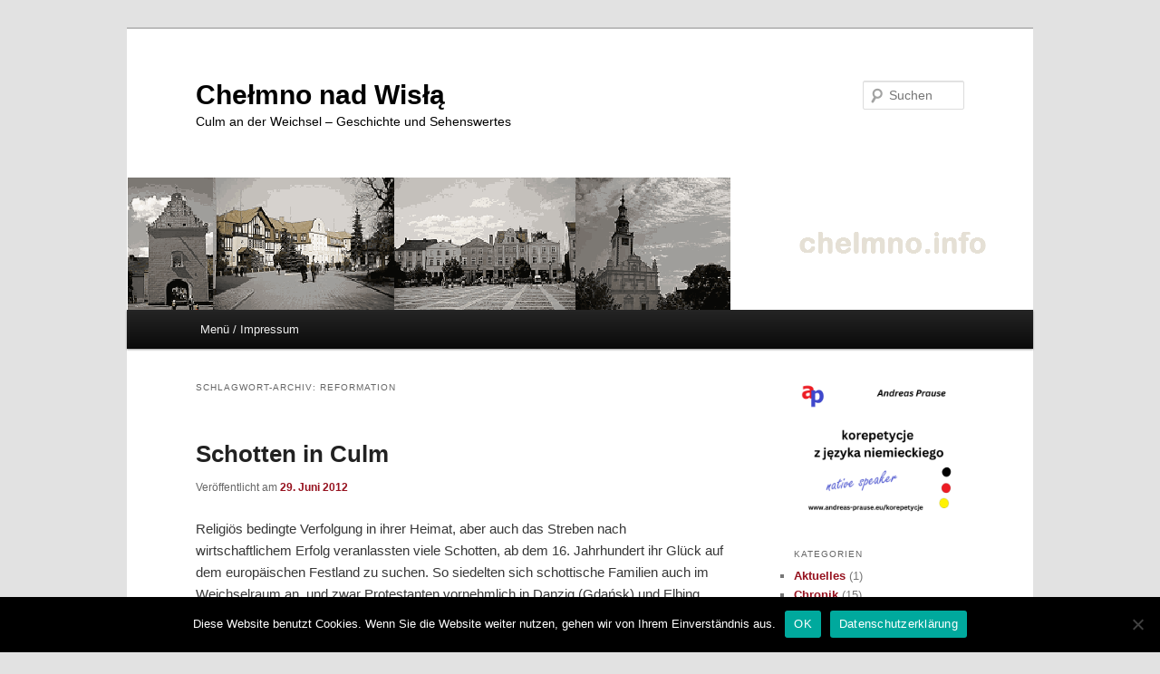

--- FILE ---
content_type: text/html; charset=UTF-8
request_url: https://chelmno.info/tag/reformation/
body_size: 15317
content:
<!DOCTYPE html>
<html lang="de">
<head>
<meta charset="UTF-8" />
<meta name="viewport" content="width=device-width, initial-scale=1.0" />
<title>
Reformation Archive - Chełmno nad WisłąChełmno nad Wisłą	</title>
<link rel="profile" href="https://gmpg.org/xfn/11" />
<link rel="stylesheet" type="text/css" media="all" href="https://chelmno.info/wp-content/themes/twentyeleven/style.css?ver=20251202" />
<link rel="pingback" href="https://chelmno.info/xmlrpc.php">
<meta name='robots' content='index, follow, max-image-preview:large, max-snippet:-1, max-video-preview:-1' />
<script type="text/javascript">
/* <![CDATA[ */
window.koko_analytics = {"url":"https:\/\/chelmno.info\/wp-admin\/admin-ajax.php?action=koko_analytics_collect","site_url":"https:\/\/chelmno.info","post_id":0,"path":"\/tag\/reformation\/","method":"cookie","use_cookie":true};
/* ]]> */
</script>

	<!-- This site is optimized with the Yoast SEO plugin v26.6 - https://yoast.com/wordpress/plugins/seo/ -->
	<link rel="canonical" href="https://chelmno.info/tag/reformation/" />
	<meta property="og:locale" content="de_DE" />
	<meta property="og:type" content="article" />
	<meta property="og:title" content="Reformation Archive - Chełmno nad Wisłą" />
	<meta property="og:url" content="https://chelmno.info/tag/reformation/" />
	<meta property="og:site_name" content="Chełmno nad Wisłą" />
	<meta name="twitter:card" content="summary_large_image" />
	<script type="application/ld+json" class="yoast-schema-graph">{"@context":"https://schema.org","@graph":[{"@type":"CollectionPage","@id":"https://chelmno.info/tag/reformation/","url":"https://chelmno.info/tag/reformation/","name":"Reformation Archive - Chełmno nad Wisłą","isPartOf":{"@id":"https://chelmno.info/#website"},"breadcrumb":{"@id":"https://chelmno.info/tag/reformation/#breadcrumb"},"inLanguage":"de"},{"@type":"BreadcrumbList","@id":"https://chelmno.info/tag/reformation/#breadcrumb","itemListElement":[{"@type":"ListItem","position":1,"name":"Startseite","item":"https://chelmno.info/"},{"@type":"ListItem","position":2,"name":"Reformation"}]},{"@type":"WebSite","@id":"https://chelmno.info/#website","url":"https://chelmno.info/","name":"Chełmno nad Wisłą","description":"Culm an der Weichsel – Geschichte und Sehenswertes","publisher":{"@id":"https://chelmno.info/#/schema/person/88762223ddb655420080176e1923fb1a"},"potentialAction":[{"@type":"SearchAction","target":{"@type":"EntryPoint","urlTemplate":"https://chelmno.info/?s={search_term_string}"},"query-input":{"@type":"PropertyValueSpecification","valueRequired":true,"valueName":"search_term_string"}}],"inLanguage":"de"},{"@type":["Person","Organization"],"@id":"https://chelmno.info/#/schema/person/88762223ddb655420080176e1923fb1a","name":"Andreas Prause","image":{"@type":"ImageObject","inLanguage":"de","@id":"https://chelmno.info/#/schema/person/image/","url":"https://secure.gravatar.com/avatar/6c4e74abef6f7357976130fe557b69f15d8fb28b2b2a0618bfe6fc3ad0cc7bd0?s=96&d=mm&r=g","contentUrl":"https://secure.gravatar.com/avatar/6c4e74abef6f7357976130fe557b69f15d8fb28b2b2a0618bfe6fc3ad0cc7bd0?s=96&d=mm&r=g","caption":"Andreas Prause"},"logo":{"@id":"https://chelmno.info/#/schema/person/image/"},"sameAs":["https://www.chelmno.info"]}]}</script>
	<!-- / Yoast SEO plugin. -->


<link rel="alternate" type="application/rss+xml" title="Chełmno nad Wisłą &raquo; Feed" href="https://chelmno.info/feed/" />
<link rel="alternate" type="application/rss+xml" title="Chełmno nad Wisłą &raquo; Kommentar-Feed" href="https://chelmno.info/comments/feed/" />
<link rel="alternate" type="application/rss+xml" title="Chełmno nad Wisłą &raquo; Reformation Schlagwort-Feed" href="https://chelmno.info/tag/reformation/feed/" />
<style id='wp-img-auto-sizes-contain-inline-css' type='text/css'>
img:is([sizes=auto i],[sizes^="auto," i]){contain-intrinsic-size:3000px 1500px}
/*# sourceURL=wp-img-auto-sizes-contain-inline-css */
</style>
<style id='wp-emoji-styles-inline-css' type='text/css'>

	img.wp-smiley, img.emoji {
		display: inline !important;
		border: none !important;
		box-shadow: none !important;
		height: 1em !important;
		width: 1em !important;
		margin: 0 0.07em !important;
		vertical-align: -0.1em !important;
		background: none !important;
		padding: 0 !important;
	}
/*# sourceURL=wp-emoji-styles-inline-css */
</style>
<style id='wp-block-library-inline-css' type='text/css'>
:root{--wp-block-synced-color:#7a00df;--wp-block-synced-color--rgb:122,0,223;--wp-bound-block-color:var(--wp-block-synced-color);--wp-editor-canvas-background:#ddd;--wp-admin-theme-color:#007cba;--wp-admin-theme-color--rgb:0,124,186;--wp-admin-theme-color-darker-10:#006ba1;--wp-admin-theme-color-darker-10--rgb:0,107,160.5;--wp-admin-theme-color-darker-20:#005a87;--wp-admin-theme-color-darker-20--rgb:0,90,135;--wp-admin-border-width-focus:2px}@media (min-resolution:192dpi){:root{--wp-admin-border-width-focus:1.5px}}.wp-element-button{cursor:pointer}:root .has-very-light-gray-background-color{background-color:#eee}:root .has-very-dark-gray-background-color{background-color:#313131}:root .has-very-light-gray-color{color:#eee}:root .has-very-dark-gray-color{color:#313131}:root .has-vivid-green-cyan-to-vivid-cyan-blue-gradient-background{background:linear-gradient(135deg,#00d084,#0693e3)}:root .has-purple-crush-gradient-background{background:linear-gradient(135deg,#34e2e4,#4721fb 50%,#ab1dfe)}:root .has-hazy-dawn-gradient-background{background:linear-gradient(135deg,#faaca8,#dad0ec)}:root .has-subdued-olive-gradient-background{background:linear-gradient(135deg,#fafae1,#67a671)}:root .has-atomic-cream-gradient-background{background:linear-gradient(135deg,#fdd79a,#004a59)}:root .has-nightshade-gradient-background{background:linear-gradient(135deg,#330968,#31cdcf)}:root .has-midnight-gradient-background{background:linear-gradient(135deg,#020381,#2874fc)}:root{--wp--preset--font-size--normal:16px;--wp--preset--font-size--huge:42px}.has-regular-font-size{font-size:1em}.has-larger-font-size{font-size:2.625em}.has-normal-font-size{font-size:var(--wp--preset--font-size--normal)}.has-huge-font-size{font-size:var(--wp--preset--font-size--huge)}.has-text-align-center{text-align:center}.has-text-align-left{text-align:left}.has-text-align-right{text-align:right}.has-fit-text{white-space:nowrap!important}#end-resizable-editor-section{display:none}.aligncenter{clear:both}.items-justified-left{justify-content:flex-start}.items-justified-center{justify-content:center}.items-justified-right{justify-content:flex-end}.items-justified-space-between{justify-content:space-between}.screen-reader-text{border:0;clip-path:inset(50%);height:1px;margin:-1px;overflow:hidden;padding:0;position:absolute;width:1px;word-wrap:normal!important}.screen-reader-text:focus{background-color:#ddd;clip-path:none;color:#444;display:block;font-size:1em;height:auto;left:5px;line-height:normal;padding:15px 23px 14px;text-decoration:none;top:5px;width:auto;z-index:100000}html :where(.has-border-color){border-style:solid}html :where([style*=border-top-color]){border-top-style:solid}html :where([style*=border-right-color]){border-right-style:solid}html :where([style*=border-bottom-color]){border-bottom-style:solid}html :where([style*=border-left-color]){border-left-style:solid}html :where([style*=border-width]){border-style:solid}html :where([style*=border-top-width]){border-top-style:solid}html :where([style*=border-right-width]){border-right-style:solid}html :where([style*=border-bottom-width]){border-bottom-style:solid}html :where([style*=border-left-width]){border-left-style:solid}html :where(img[class*=wp-image-]){height:auto;max-width:100%}:where(figure){margin:0 0 1em}html :where(.is-position-sticky){--wp-admin--admin-bar--position-offset:var(--wp-admin--admin-bar--height,0px)}@media screen and (max-width:600px){html :where(.is-position-sticky){--wp-admin--admin-bar--position-offset:0px}}

/*# sourceURL=wp-block-library-inline-css */
</style><style id='wp-block-image-inline-css' type='text/css'>
.wp-block-image>a,.wp-block-image>figure>a{display:inline-block}.wp-block-image img{box-sizing:border-box;height:auto;max-width:100%;vertical-align:bottom}@media not (prefers-reduced-motion){.wp-block-image img.hide{visibility:hidden}.wp-block-image img.show{animation:show-content-image .4s}}.wp-block-image[style*=border-radius] img,.wp-block-image[style*=border-radius]>a{border-radius:inherit}.wp-block-image.has-custom-border img{box-sizing:border-box}.wp-block-image.aligncenter{text-align:center}.wp-block-image.alignfull>a,.wp-block-image.alignwide>a{width:100%}.wp-block-image.alignfull img,.wp-block-image.alignwide img{height:auto;width:100%}.wp-block-image .aligncenter,.wp-block-image .alignleft,.wp-block-image .alignright,.wp-block-image.aligncenter,.wp-block-image.alignleft,.wp-block-image.alignright{display:table}.wp-block-image .aligncenter>figcaption,.wp-block-image .alignleft>figcaption,.wp-block-image .alignright>figcaption,.wp-block-image.aligncenter>figcaption,.wp-block-image.alignleft>figcaption,.wp-block-image.alignright>figcaption{caption-side:bottom;display:table-caption}.wp-block-image .alignleft{float:left;margin:.5em 1em .5em 0}.wp-block-image .alignright{float:right;margin:.5em 0 .5em 1em}.wp-block-image .aligncenter{margin-left:auto;margin-right:auto}.wp-block-image :where(figcaption){margin-bottom:1em;margin-top:.5em}.wp-block-image.is-style-circle-mask img{border-radius:9999px}@supports ((-webkit-mask-image:none) or (mask-image:none)) or (-webkit-mask-image:none){.wp-block-image.is-style-circle-mask img{border-radius:0;-webkit-mask-image:url('data:image/svg+xml;utf8,<svg viewBox="0 0 100 100" xmlns="http://www.w3.org/2000/svg"><circle cx="50" cy="50" r="50"/></svg>');mask-image:url('data:image/svg+xml;utf8,<svg viewBox="0 0 100 100" xmlns="http://www.w3.org/2000/svg"><circle cx="50" cy="50" r="50"/></svg>');mask-mode:alpha;-webkit-mask-position:center;mask-position:center;-webkit-mask-repeat:no-repeat;mask-repeat:no-repeat;-webkit-mask-size:contain;mask-size:contain}}:root :where(.wp-block-image.is-style-rounded img,.wp-block-image .is-style-rounded img){border-radius:9999px}.wp-block-image figure{margin:0}.wp-lightbox-container{display:flex;flex-direction:column;position:relative}.wp-lightbox-container img{cursor:zoom-in}.wp-lightbox-container img:hover+button{opacity:1}.wp-lightbox-container button{align-items:center;backdrop-filter:blur(16px) saturate(180%);background-color:#5a5a5a40;border:none;border-radius:4px;cursor:zoom-in;display:flex;height:20px;justify-content:center;opacity:0;padding:0;position:absolute;right:16px;text-align:center;top:16px;width:20px;z-index:100}@media not (prefers-reduced-motion){.wp-lightbox-container button{transition:opacity .2s ease}}.wp-lightbox-container button:focus-visible{outline:3px auto #5a5a5a40;outline:3px auto -webkit-focus-ring-color;outline-offset:3px}.wp-lightbox-container button:hover{cursor:pointer;opacity:1}.wp-lightbox-container button:focus{opacity:1}.wp-lightbox-container button:focus,.wp-lightbox-container button:hover,.wp-lightbox-container button:not(:hover):not(:active):not(.has-background){background-color:#5a5a5a40;border:none}.wp-lightbox-overlay{box-sizing:border-box;cursor:zoom-out;height:100vh;left:0;overflow:hidden;position:fixed;top:0;visibility:hidden;width:100%;z-index:100000}.wp-lightbox-overlay .close-button{align-items:center;cursor:pointer;display:flex;justify-content:center;min-height:40px;min-width:40px;padding:0;position:absolute;right:calc(env(safe-area-inset-right) + 16px);top:calc(env(safe-area-inset-top) + 16px);z-index:5000000}.wp-lightbox-overlay .close-button:focus,.wp-lightbox-overlay .close-button:hover,.wp-lightbox-overlay .close-button:not(:hover):not(:active):not(.has-background){background:none;border:none}.wp-lightbox-overlay .lightbox-image-container{height:var(--wp--lightbox-container-height);left:50%;overflow:hidden;position:absolute;top:50%;transform:translate(-50%,-50%);transform-origin:top left;width:var(--wp--lightbox-container-width);z-index:9999999999}.wp-lightbox-overlay .wp-block-image{align-items:center;box-sizing:border-box;display:flex;height:100%;justify-content:center;margin:0;position:relative;transform-origin:0 0;width:100%;z-index:3000000}.wp-lightbox-overlay .wp-block-image img{height:var(--wp--lightbox-image-height);min-height:var(--wp--lightbox-image-height);min-width:var(--wp--lightbox-image-width);width:var(--wp--lightbox-image-width)}.wp-lightbox-overlay .wp-block-image figcaption{display:none}.wp-lightbox-overlay button{background:none;border:none}.wp-lightbox-overlay .scrim{background-color:#fff;height:100%;opacity:.9;position:absolute;width:100%;z-index:2000000}.wp-lightbox-overlay.active{visibility:visible}@media not (prefers-reduced-motion){.wp-lightbox-overlay.active{animation:turn-on-visibility .25s both}.wp-lightbox-overlay.active img{animation:turn-on-visibility .35s both}.wp-lightbox-overlay.show-closing-animation:not(.active){animation:turn-off-visibility .35s both}.wp-lightbox-overlay.show-closing-animation:not(.active) img{animation:turn-off-visibility .25s both}.wp-lightbox-overlay.zoom.active{animation:none;opacity:1;visibility:visible}.wp-lightbox-overlay.zoom.active .lightbox-image-container{animation:lightbox-zoom-in .4s}.wp-lightbox-overlay.zoom.active .lightbox-image-container img{animation:none}.wp-lightbox-overlay.zoom.active .scrim{animation:turn-on-visibility .4s forwards}.wp-lightbox-overlay.zoom.show-closing-animation:not(.active){animation:none}.wp-lightbox-overlay.zoom.show-closing-animation:not(.active) .lightbox-image-container{animation:lightbox-zoom-out .4s}.wp-lightbox-overlay.zoom.show-closing-animation:not(.active) .lightbox-image-container img{animation:none}.wp-lightbox-overlay.zoom.show-closing-animation:not(.active) .scrim{animation:turn-off-visibility .4s forwards}}@keyframes show-content-image{0%{visibility:hidden}99%{visibility:hidden}to{visibility:visible}}@keyframes turn-on-visibility{0%{opacity:0}to{opacity:1}}@keyframes turn-off-visibility{0%{opacity:1;visibility:visible}99%{opacity:0;visibility:visible}to{opacity:0;visibility:hidden}}@keyframes lightbox-zoom-in{0%{transform:translate(calc((-100vw + var(--wp--lightbox-scrollbar-width))/2 + var(--wp--lightbox-initial-left-position)),calc(-50vh + var(--wp--lightbox-initial-top-position))) scale(var(--wp--lightbox-scale))}to{transform:translate(-50%,-50%) scale(1)}}@keyframes lightbox-zoom-out{0%{transform:translate(-50%,-50%) scale(1);visibility:visible}99%{visibility:visible}to{transform:translate(calc((-100vw + var(--wp--lightbox-scrollbar-width))/2 + var(--wp--lightbox-initial-left-position)),calc(-50vh + var(--wp--lightbox-initial-top-position))) scale(var(--wp--lightbox-scale));visibility:hidden}}
/*# sourceURL=https://chelmno.info/wp-includes/blocks/image/style.min.css */
</style>
<style id='wp-block-image-theme-inline-css' type='text/css'>
:root :where(.wp-block-image figcaption){color:#555;font-size:13px;text-align:center}.is-dark-theme :root :where(.wp-block-image figcaption){color:#ffffffa6}.wp-block-image{margin:0 0 1em}
/*# sourceURL=https://chelmno.info/wp-includes/blocks/image/theme.min.css */
</style>
<style id='global-styles-inline-css' type='text/css'>
:root{--wp--preset--aspect-ratio--square: 1;--wp--preset--aspect-ratio--4-3: 4/3;--wp--preset--aspect-ratio--3-4: 3/4;--wp--preset--aspect-ratio--3-2: 3/2;--wp--preset--aspect-ratio--2-3: 2/3;--wp--preset--aspect-ratio--16-9: 16/9;--wp--preset--aspect-ratio--9-16: 9/16;--wp--preset--color--black: #000;--wp--preset--color--cyan-bluish-gray: #abb8c3;--wp--preset--color--white: #fff;--wp--preset--color--pale-pink: #f78da7;--wp--preset--color--vivid-red: #cf2e2e;--wp--preset--color--luminous-vivid-orange: #ff6900;--wp--preset--color--luminous-vivid-amber: #fcb900;--wp--preset--color--light-green-cyan: #7bdcb5;--wp--preset--color--vivid-green-cyan: #00d084;--wp--preset--color--pale-cyan-blue: #8ed1fc;--wp--preset--color--vivid-cyan-blue: #0693e3;--wp--preset--color--vivid-purple: #9b51e0;--wp--preset--color--blue: #1982d1;--wp--preset--color--dark-gray: #373737;--wp--preset--color--medium-gray: #666;--wp--preset--color--light-gray: #e2e2e2;--wp--preset--gradient--vivid-cyan-blue-to-vivid-purple: linear-gradient(135deg,rgb(6,147,227) 0%,rgb(155,81,224) 100%);--wp--preset--gradient--light-green-cyan-to-vivid-green-cyan: linear-gradient(135deg,rgb(122,220,180) 0%,rgb(0,208,130) 100%);--wp--preset--gradient--luminous-vivid-amber-to-luminous-vivid-orange: linear-gradient(135deg,rgb(252,185,0) 0%,rgb(255,105,0) 100%);--wp--preset--gradient--luminous-vivid-orange-to-vivid-red: linear-gradient(135deg,rgb(255,105,0) 0%,rgb(207,46,46) 100%);--wp--preset--gradient--very-light-gray-to-cyan-bluish-gray: linear-gradient(135deg,rgb(238,238,238) 0%,rgb(169,184,195) 100%);--wp--preset--gradient--cool-to-warm-spectrum: linear-gradient(135deg,rgb(74,234,220) 0%,rgb(151,120,209) 20%,rgb(207,42,186) 40%,rgb(238,44,130) 60%,rgb(251,105,98) 80%,rgb(254,248,76) 100%);--wp--preset--gradient--blush-light-purple: linear-gradient(135deg,rgb(255,206,236) 0%,rgb(152,150,240) 100%);--wp--preset--gradient--blush-bordeaux: linear-gradient(135deg,rgb(254,205,165) 0%,rgb(254,45,45) 50%,rgb(107,0,62) 100%);--wp--preset--gradient--luminous-dusk: linear-gradient(135deg,rgb(255,203,112) 0%,rgb(199,81,192) 50%,rgb(65,88,208) 100%);--wp--preset--gradient--pale-ocean: linear-gradient(135deg,rgb(255,245,203) 0%,rgb(182,227,212) 50%,rgb(51,167,181) 100%);--wp--preset--gradient--electric-grass: linear-gradient(135deg,rgb(202,248,128) 0%,rgb(113,206,126) 100%);--wp--preset--gradient--midnight: linear-gradient(135deg,rgb(2,3,129) 0%,rgb(40,116,252) 100%);--wp--preset--font-size--small: 13px;--wp--preset--font-size--medium: 20px;--wp--preset--font-size--large: 36px;--wp--preset--font-size--x-large: 42px;--wp--preset--spacing--20: 0.44rem;--wp--preset--spacing--30: 0.67rem;--wp--preset--spacing--40: 1rem;--wp--preset--spacing--50: 1.5rem;--wp--preset--spacing--60: 2.25rem;--wp--preset--spacing--70: 3.38rem;--wp--preset--spacing--80: 5.06rem;--wp--preset--shadow--natural: 6px 6px 9px rgba(0, 0, 0, 0.2);--wp--preset--shadow--deep: 12px 12px 50px rgba(0, 0, 0, 0.4);--wp--preset--shadow--sharp: 6px 6px 0px rgba(0, 0, 0, 0.2);--wp--preset--shadow--outlined: 6px 6px 0px -3px rgb(255, 255, 255), 6px 6px rgb(0, 0, 0);--wp--preset--shadow--crisp: 6px 6px 0px rgb(0, 0, 0);}:where(.is-layout-flex){gap: 0.5em;}:where(.is-layout-grid){gap: 0.5em;}body .is-layout-flex{display: flex;}.is-layout-flex{flex-wrap: wrap;align-items: center;}.is-layout-flex > :is(*, div){margin: 0;}body .is-layout-grid{display: grid;}.is-layout-grid > :is(*, div){margin: 0;}:where(.wp-block-columns.is-layout-flex){gap: 2em;}:where(.wp-block-columns.is-layout-grid){gap: 2em;}:where(.wp-block-post-template.is-layout-flex){gap: 1.25em;}:where(.wp-block-post-template.is-layout-grid){gap: 1.25em;}.has-black-color{color: var(--wp--preset--color--black) !important;}.has-cyan-bluish-gray-color{color: var(--wp--preset--color--cyan-bluish-gray) !important;}.has-white-color{color: var(--wp--preset--color--white) !important;}.has-pale-pink-color{color: var(--wp--preset--color--pale-pink) !important;}.has-vivid-red-color{color: var(--wp--preset--color--vivid-red) !important;}.has-luminous-vivid-orange-color{color: var(--wp--preset--color--luminous-vivid-orange) !important;}.has-luminous-vivid-amber-color{color: var(--wp--preset--color--luminous-vivid-amber) !important;}.has-light-green-cyan-color{color: var(--wp--preset--color--light-green-cyan) !important;}.has-vivid-green-cyan-color{color: var(--wp--preset--color--vivid-green-cyan) !important;}.has-pale-cyan-blue-color{color: var(--wp--preset--color--pale-cyan-blue) !important;}.has-vivid-cyan-blue-color{color: var(--wp--preset--color--vivid-cyan-blue) !important;}.has-vivid-purple-color{color: var(--wp--preset--color--vivid-purple) !important;}.has-black-background-color{background-color: var(--wp--preset--color--black) !important;}.has-cyan-bluish-gray-background-color{background-color: var(--wp--preset--color--cyan-bluish-gray) !important;}.has-white-background-color{background-color: var(--wp--preset--color--white) !important;}.has-pale-pink-background-color{background-color: var(--wp--preset--color--pale-pink) !important;}.has-vivid-red-background-color{background-color: var(--wp--preset--color--vivid-red) !important;}.has-luminous-vivid-orange-background-color{background-color: var(--wp--preset--color--luminous-vivid-orange) !important;}.has-luminous-vivid-amber-background-color{background-color: var(--wp--preset--color--luminous-vivid-amber) !important;}.has-light-green-cyan-background-color{background-color: var(--wp--preset--color--light-green-cyan) !important;}.has-vivid-green-cyan-background-color{background-color: var(--wp--preset--color--vivid-green-cyan) !important;}.has-pale-cyan-blue-background-color{background-color: var(--wp--preset--color--pale-cyan-blue) !important;}.has-vivid-cyan-blue-background-color{background-color: var(--wp--preset--color--vivid-cyan-blue) !important;}.has-vivid-purple-background-color{background-color: var(--wp--preset--color--vivid-purple) !important;}.has-black-border-color{border-color: var(--wp--preset--color--black) !important;}.has-cyan-bluish-gray-border-color{border-color: var(--wp--preset--color--cyan-bluish-gray) !important;}.has-white-border-color{border-color: var(--wp--preset--color--white) !important;}.has-pale-pink-border-color{border-color: var(--wp--preset--color--pale-pink) !important;}.has-vivid-red-border-color{border-color: var(--wp--preset--color--vivid-red) !important;}.has-luminous-vivid-orange-border-color{border-color: var(--wp--preset--color--luminous-vivid-orange) !important;}.has-luminous-vivid-amber-border-color{border-color: var(--wp--preset--color--luminous-vivid-amber) !important;}.has-light-green-cyan-border-color{border-color: var(--wp--preset--color--light-green-cyan) !important;}.has-vivid-green-cyan-border-color{border-color: var(--wp--preset--color--vivid-green-cyan) !important;}.has-pale-cyan-blue-border-color{border-color: var(--wp--preset--color--pale-cyan-blue) !important;}.has-vivid-cyan-blue-border-color{border-color: var(--wp--preset--color--vivid-cyan-blue) !important;}.has-vivid-purple-border-color{border-color: var(--wp--preset--color--vivid-purple) !important;}.has-vivid-cyan-blue-to-vivid-purple-gradient-background{background: var(--wp--preset--gradient--vivid-cyan-blue-to-vivid-purple) !important;}.has-light-green-cyan-to-vivid-green-cyan-gradient-background{background: var(--wp--preset--gradient--light-green-cyan-to-vivid-green-cyan) !important;}.has-luminous-vivid-amber-to-luminous-vivid-orange-gradient-background{background: var(--wp--preset--gradient--luminous-vivid-amber-to-luminous-vivid-orange) !important;}.has-luminous-vivid-orange-to-vivid-red-gradient-background{background: var(--wp--preset--gradient--luminous-vivid-orange-to-vivid-red) !important;}.has-very-light-gray-to-cyan-bluish-gray-gradient-background{background: var(--wp--preset--gradient--very-light-gray-to-cyan-bluish-gray) !important;}.has-cool-to-warm-spectrum-gradient-background{background: var(--wp--preset--gradient--cool-to-warm-spectrum) !important;}.has-blush-light-purple-gradient-background{background: var(--wp--preset--gradient--blush-light-purple) !important;}.has-blush-bordeaux-gradient-background{background: var(--wp--preset--gradient--blush-bordeaux) !important;}.has-luminous-dusk-gradient-background{background: var(--wp--preset--gradient--luminous-dusk) !important;}.has-pale-ocean-gradient-background{background: var(--wp--preset--gradient--pale-ocean) !important;}.has-electric-grass-gradient-background{background: var(--wp--preset--gradient--electric-grass) !important;}.has-midnight-gradient-background{background: var(--wp--preset--gradient--midnight) !important;}.has-small-font-size{font-size: var(--wp--preset--font-size--small) !important;}.has-medium-font-size{font-size: var(--wp--preset--font-size--medium) !important;}.has-large-font-size{font-size: var(--wp--preset--font-size--large) !important;}.has-x-large-font-size{font-size: var(--wp--preset--font-size--x-large) !important;}
/*# sourceURL=global-styles-inline-css */
</style>

<style id='classic-theme-styles-inline-css' type='text/css'>
/*! This file is auto-generated */
.wp-block-button__link{color:#fff;background-color:#32373c;border-radius:9999px;box-shadow:none;text-decoration:none;padding:calc(.667em + 2px) calc(1.333em + 2px);font-size:1.125em}.wp-block-file__button{background:#32373c;color:#fff;text-decoration:none}
/*# sourceURL=/wp-includes/css/classic-themes.min.css */
</style>
<link rel='stylesheet' id='cookie-notice-front-css' href='https://chelmno.info/wp-content/plugins/cookie-notice/css/front.min.css?ver=2.5.11' type='text/css' media='all' />
<link rel='stylesheet' id='twentyeleven-block-style-css' href='https://chelmno.info/wp-content/themes/twentyeleven/blocks.css?ver=20240703' type='text/css' media='all' />
<script type="text/javascript" id="cookie-notice-front-js-before">
/* <![CDATA[ */
var cnArgs = {"ajaxUrl":"https:\/\/chelmno.info\/wp-admin\/admin-ajax.php","nonce":"9a9a0e1cb3","hideEffect":"fade","position":"bottom","onScroll":false,"onScrollOffset":100,"onClick":false,"cookieName":"cookie_notice_accepted","cookieTime":2592000,"cookieTimeRejected":2592000,"globalCookie":false,"redirection":false,"cache":false,"revokeCookies":false,"revokeCookiesOpt":"automatic"};

//# sourceURL=cookie-notice-front-js-before
/* ]]> */
</script>
<script type="text/javascript" src="https://chelmno.info/wp-content/plugins/cookie-notice/js/front.min.js?ver=2.5.11" id="cookie-notice-front-js"></script>
<link rel="https://api.w.org/" href="https://chelmno.info/wp-json/" /><link rel="alternate" title="JSON" type="application/json" href="https://chelmno.info/wp-json/wp/v2/tags/247" /><link rel="EditURI" type="application/rsd+xml" title="RSD" href="https://chelmno.info/xmlrpc.php?rsd" />
<meta name="generator" content="WordPress 6.9" />
	<style>
		/* Link color */
		a,
		#site-title a:focus,
		#site-title a:hover,
		#site-title a:active,
		.entry-title a:hover,
		.entry-title a:focus,
		.entry-title a:active,
		.widget_twentyeleven_ephemera .comments-link a:hover,
		section.recent-posts .other-recent-posts a[rel="bookmark"]:hover,
		section.recent-posts .other-recent-posts .comments-link a:hover,
		.format-image footer.entry-meta a:hover,
		#site-generator a:hover {
			color: #96121f;
		}
		section.recent-posts .other-recent-posts .comments-link a:hover {
			border-color: #96121f;
		}
		article.feature-image.small .entry-summary p a:hover,
		.entry-header .comments-link a:hover,
		.entry-header .comments-link a:focus,
		.entry-header .comments-link a:active,
		.feature-slider a.active {
			background-color: #96121f;
		}
	</style>
			<style type="text/css" id="twentyeleven-header-css">
				#site-title a,
		#site-description {
			color: #000000;
		}
		</style>
		<link rel="icon" href="https://chelmno.info/wp-content/uploads/2020/12/cropped-quadrat-32x32.jpg" sizes="32x32" />
<link rel="icon" href="https://chelmno.info/wp-content/uploads/2020/12/cropped-quadrat-192x192.jpg" sizes="192x192" />
<link rel="apple-touch-icon" href="https://chelmno.info/wp-content/uploads/2020/12/cropped-quadrat-180x180.jpg" />
<meta name="msapplication-TileImage" content="https://chelmno.info/wp-content/uploads/2020/12/cropped-quadrat-270x270.jpg" />
</head>

<body data-rsssl=1 class="archive tag tag-reformation tag-247 wp-embed-responsive wp-theme-twentyeleven cookies-not-set single-author two-column right-sidebar">
<div class="skip-link"><a class="assistive-text" href="#content">Zum primären Inhalt springen</a></div><div class="skip-link"><a class="assistive-text" href="#secondary">Zum sekundären Inhalt springen</a></div><div id="page" class="hfeed">
	<header id="branding">
			<hgroup>
									<h1 id="site-title"><span><a href="https://chelmno.info/" rel="home" >Chełmno nad Wisłą</a></span></h1>
										<h2 id="site-description">Culm an der Weichsel – Geschichte und Sehenswertes</h2>
							</hgroup>

						<a href="https://chelmno.info/" rel="home" >
				<img src="https://www.chelmno.info/wp-content/uploads/2020/12/chelmnoheader-2.png" width="1000" height="146" alt="Chełmno nad Wisłą" srcset="https://chelmno.info/wp-content/uploads/2020/12/chelmnoheader-2.png 1000w, https://chelmno.info/wp-content/uploads/2020/12/chelmnoheader-2-300x44.png 300w, https://chelmno.info/wp-content/uploads/2020/12/chelmnoheader-2-768x112.png 768w, https://chelmno.info/wp-content/uploads/2020/12/chelmnoheader-2-500x73.png 500w" sizes="(max-width: 1000px) 100vw, 1000px" decoding="async" fetchpriority="high" />			</a>
			
									<form method="get" id="searchform" action="https://chelmno.info/">
		<label for="s" class="assistive-text">Suchen</label>
		<input type="text" class="field" name="s" id="s" placeholder="Suchen" />
		<input type="submit" class="submit" name="submit" id="searchsubmit" value="Suchen" />
	</form>
			
			<nav id="access">
				<h3 class="assistive-text">Hauptmenü</h3>
				<div class="menu-oben-container"><ul id="menu-oben" class="menu"><li id="menu-item-2304" class="menu-item menu-item-type-custom menu-item-object-custom menu-item-has-children menu-item-2304"><a>Menü / Impressum</a>
<ul class="sub-menu">
	<li id="menu-item-2397" class="menu-item menu-item-type-post_type menu-item-object-page menu-item-2397"><a href="https://chelmno.info/inhaltsverzeichnis/">Inhaltsverzeichnis</a></li>
	<li id="menu-item-2216" class="menu-item menu-item-type-post_type menu-item-object-page menu-item-2216"><a href="https://chelmno.info/neueste-beitraege/">Neueste Beiträge</a></li>
	<li id="menu-item-2292" class="menu-item menu-item-type-post_type menu-item-object-page menu-item-2292"><a href="https://chelmno.info/swiecie-nad-wisla/">Świecie nad Wisłą</a></li>
	<li id="menu-item-2127" class="menu-item menu-item-type-post_type menu-item-object-page menu-item-2127"><a href="https://chelmno.info/willkommen/impressum/">Impressum</a></li>
	<li id="menu-item-2126" class="menu-item menu-item-type-post_type menu-item-object-page menu-item-2126"><a href="https://chelmno.info/willkommen/informacje-po-polsku/">Informacja</a></li>
</ul>
</li>
</ul></div>			</nav><!-- #access -->
	</header><!-- #branding -->


	<div id="main">

		<section id="primary">
			<div id="content" role="main">

			
				<header class="page-header">
					<h1 class="page-title">
					Schlagwort-Archiv: <span>Reformation</span>					</h1>

									</header>

				
				
					
	<article id="post-823" class="post-823 post type-post status-publish format-standard hentry category-geschichte tag-bischof tag-buergermeister tag-czatter tag-danzig tag-elbing tag-epitaph tag-forbes tag-marienkirche tag-piotr-kostka tag-protestanten tag-reformation tag-richter tag-schotten tag-smith tag-walter">
		<header class="entry-header">
						<h1 class="entry-title"><a href="https://chelmno.info/schotten-in-culm/" rel="bookmark">Schotten in Culm</a></h1>
			
						<div class="entry-meta">
				<span class="sep">Veröffentlicht am </span><a href="https://chelmno.info/schotten-in-culm/" title="5:49" rel="bookmark"><time class="entry-date" datetime="2012-06-29T05:49:24+02:00">29. Juni 2012</time></a><span class="by-author"> <span class="sep"> von </span> <span class="author vcard"><a class="url fn n" href="https://chelmno.info/author/2021andreasprause/" title="Alle Beiträge von Andreas Prause anzeigen" rel="author">Andreas Prause</a></span></span>			</div><!-- .entry-meta -->
			
					</header><!-- .entry-header -->

				<div class="entry-content">
			<p>Religiös bedingte Verfolgung in ihrer Heimat, aber auch das Streben nach wirtschaftlichem Erfolg veranlassten viele Schotten, ab dem 16. Jahrhundert ihr Glück auf dem europäischen Festland zu suchen. So siedelten sich schottische Familien auch im Weichselraum an, und zwar Protestanten vornehmlich in Danzig (Gdańsk) und Elbing (Elbląg), katholische Schotten unter anderem in der seit 1505 den Culmer Bischöfen gehörenden Stadt Culm, in der Katholiken besonders willkommen waren. Die Bischöfe bekämpften im 16. Jahrhundert die Reformation. Bischof Piotr Kostka (1574-1595) ordnete 1580 sogar an, dass diejenigen Einwohner protestantischen Glaubens, die sich nicht zum Katholizismus bekehren, die Stadt verlassen müssen. Erst 1678 garantierte Bischof Jan Małachowski Protestanten eine freie Ausübung ihrer Religion, um die Zuwanderung von Handwerkern aus Westeuropa zu fördern.<br />
Sich in Culm niederlassende schottische Einwanderer integrierten sich schnell in die Gesellschaft. Einige von ihnen übernahmen führende Positionen im städtischen Leben. Einige Epitaphe (Gedenktafel für Verstorbene) in der Culmer Marienkirche erinnern an schottische Familie, die eine herausragende Stellung in der Stadt einnahmen.</p>
<p><strong>Familie Forbes</strong><br />
Der 18-jährige Kaufmann Walter Forbes ließ sich 1696 in Culm nieder und war von 1725 bis 1733 gleichzeitig Ratsherr und Bürgermeister. Sein Vater war ein Grundbesitzer aus Roundlichnet in der Grafschaft Aberdeen. Sein Großvater mütterlichseits stammte ebenfalls aus dieser Region und besaß ein Gut in Bortie. Eine seiner Großmütter war Małgorzata Smith, die Tochter des Grundbesitzers Jakób Smith aus Rothiebeisben bei Aberdeen. Vermutlich waren es Mitglieder der bereits zuvor in Culm ansässigen Familie Smith, die Walter Forbes veranlassten, seine Heimat zu verlassen.<br />
Sein Sohn Bałtazar war von 1719 bis 1721 in Culm als Richter tätig.<br />
Walter Forbes’ Enkel Jerzy übte das Amt des Bürgermeisters aus, und zwar in den Jahren 1747 bis 1755. Er wurde 53 Jahre alt. Zwölf Jahre nach seinem Tod am 6. Oktober 1757 wurde in der Marienkirche ein Epitaph geschaffen.<br />
Józef Forbes war in Culm von 1771 bis 1772 Richter und gehörte von 1769 bis 1774 dem Rat an.</p>
<p><strong>Familie Czatter</strong><br />
Jan Czatter war von 1710 bis 1737 Bürgermeister von Culm, Piotr Dominik Czatter Ratsherr und Bürgermeister von 1761 bis 1769. Es bestanden verwandtschaftliche Beziehungen zur Familie Smith. Für die Familie wurde um das Jahr 1725 ein Epitaph in der Marienkirche aufgestellt.</p>
<p><strong>Familie Smith</strong><br />
Der 1685 geborene Jan Smith übte von 1704 (oder 1707) bis 1712 das Amt des Bürgermeisters aus. 1704 heiratete er Elżbieta Schulz.  Er verstarb 1721 und wurde mit einem Epitaph in der Marienkirche verewigt. Sein Sohn Jerzy Smith war 1719 Richter, gehörte von 1713 bis 1737 dem Rat an und war von 1733 bis 1736 auch Bürgermeister.</p>
<p><strong>Familie Walter</strong><br />
Der 1626 geborene Tomasz Walter kämpfte im Zweiten Schwedischen Krieg und wurde 1660 Bürgermeister von Culm. Bereits sein Vater Jerzy übte in der Stadt die Funktion eines stellvertretenden Bürgermeisters aus und sorgte 1644 für eine Instandsetzung der heute nicht mehr vorhandenen Georgskirche in der Graudenzer Vorstadt. Tomasz Walter stellte 1675 sein Haus am Markt (Ecke ul. Toruńska) für eine Vergrößerung des Priesterseminars zur Verfügung. Er starb am 9. Februar 1698.<br />
Michał Walter war von 1718 bis 1725 Propst der Marienkirche in Culm.</p>
<p>Überliefert sind die Nachnahmen weiterer Familien schottischen Ursprungs, die sich in Culm niedergelassen haben: Gordon, Herwow, Ahorn, Dominik, Black und Arbuthynat (Arbuthnot)</p>
<p><small><strong>Quellen:</strong></p>
<ul>
<li>Jan Nierzwicki, 700 lat parafii chełmińskiej, Grudziądz 1933, S. 42-44, 46, 72</li>
<li>Zenon Nowak, Dzieje Chełmna do końca XVIII wieku, in: Marian Biskup (Red.), Dzieje Chełmna i jego regionu, Toruń 1968</li>
<li>Tadeusz Chrzanowski / Marian Kornecki, Chełmno, Wrocław-Warszawa-Kraków 1991, S. 105 f</li>
</ul>
<p></small></p>
<p>[Erstveröffentlichung dieses Beitrags: 17.02.2008]</p>
					</div><!-- .entry-content -->
		
		<footer class="entry-meta">
			
										<span class="cat-links">
					<span class="entry-utility-prep entry-utility-prep-cat-links">Veröffentlicht unter</span> <a href="https://chelmno.info/category/geschichte/" rel="category tag">Geschichte</a>			</span>
							
										<span class="sep"> | </span>
								<span class="tag-links">
					<span class="entry-utility-prep entry-utility-prep-tag-links">Verschlagwortet mit</span> <a href="https://chelmno.info/tag/bischof/" rel="tag">Bischof</a>, <a href="https://chelmno.info/tag/buergermeister/" rel="tag">Bürgermeister</a>, <a href="https://chelmno.info/tag/czatter/" rel="tag">Czatter</a>, <a href="https://chelmno.info/tag/danzig/" rel="tag">Danzig</a>, <a href="https://chelmno.info/tag/elbing/" rel="tag">Elbing</a>, <a href="https://chelmno.info/tag/epitaph/" rel="tag">Epitaph</a>, <a href="https://chelmno.info/tag/forbes/" rel="tag">Forbes</a>, <a href="https://chelmno.info/tag/marienkirche/" rel="tag">Marienkirche</a>, <a href="https://chelmno.info/tag/piotr-kostka/" rel="tag">Piotr Kostka</a>, <a href="https://chelmno.info/tag/protestanten/" rel="tag">Protestanten</a>, <a href="https://chelmno.info/tag/reformation/" rel="tag">Reformation</a>, <a href="https://chelmno.info/tag/richter/" rel="tag">Richter</a>, <a href="https://chelmno.info/tag/schotten/" rel="tag">Schotten</a>, <a href="https://chelmno.info/tag/smith/" rel="tag">Smith</a>, <a href="https://chelmno.info/tag/walter/" rel="tag">Walter</a>			</span>
							
			
					</footer><!-- .entry-meta -->
	</article><!-- #post-823 -->

				
				
			
			</div><!-- #content -->
		</section><!-- #primary -->

		<div id="secondary" class="widget-area" role="complementary">
			<aside id="block-2" class="widget widget_block widget_media_image">
<figure class="wp-block-image size-full is-resized"><a href="https://andreas-prause.eu/korepetycje" target="_blank" rel=" noreferrer noopener"><img loading="lazy" decoding="async" width="940" height="788" src="https://chelmno.info/wp-content/uploads/2024/01/korepetycje-z-jezyka-niemieckiego.png" alt="" class="wp-image-3745" style="width:300px" srcset="https://chelmno.info/wp-content/uploads/2024/01/korepetycje-z-jezyka-niemieckiego.png 940w, https://chelmno.info/wp-content/uploads/2024/01/korepetycje-z-jezyka-niemieckiego-300x251.png 300w, https://chelmno.info/wp-content/uploads/2024/01/korepetycje-z-jezyka-niemieckiego-768x644.png 768w, https://chelmno.info/wp-content/uploads/2024/01/korepetycje-z-jezyka-niemieckiego-358x300.png 358w" sizes="auto, (max-width: 940px) 100vw, 940px" /></a></figure>
</aside><aside id="categories-3" class="widget widget_categories"><h3 class="widget-title">Kategorien</h3>
			<ul>
					<li class="cat-item cat-item-2"><a href="https://chelmno.info/category/aktuell/">Aktuelles</a> (1)
</li>
	<li class="cat-item cat-item-3"><a href="https://chelmno.info/category/chronik/">Chronik</a> (15)
</li>
	<li class="cat-item cat-item-359"><a href="https://chelmno.info/category/denkmal/">Denkmal</a> (7)
</li>
	<li class="cat-item cat-item-4"><a href="https://chelmno.info/category/es-war-einmal/">Es war einmal&#8230;</a> (28)
</li>
	<li class="cat-item cat-item-374"><a href="https://chelmno.info/category/freizeit-und-sport/">Freizeit/Sport</a> (9)
</li>
	<li class="cat-item cat-item-399"><a href="https://chelmno.info/category/gebaeude/">Gebäude</a> (15)
</li>
	<li class="cat-item cat-item-5"><a href="https://chelmno.info/category/geschichte/">Geschichte</a> (31)
</li>
	<li class="cat-item cat-item-6"><a href="https://chelmno.info/category/linktipp/">Linktipp</a> (4)
</li>
	<li class="cat-item cat-item-7"><a href="https://chelmno.info/category/literatur/">Literatur</a> (4)
</li>
	<li class="cat-item cat-item-8"><a href="https://chelmno.info/category/persoenlichkeiten/">Persönlichkeiten</a> (14)
</li>
	<li class="cat-item cat-item-9"><a href="https://chelmno.info/category/praktische-tipps/">Praktische Tipps</a> (7)
</li>
	<li class="cat-item cat-item-10"><a href="https://chelmno.info/category/region-kujawien-pommern/">Region</a> (12)
</li>
	<li class="cat-item cat-item-11"><a href="https://chelmno.info/category/schnappschuss/">Schnappschuss</a> (26)
</li>
	<li class="cat-item cat-item-12"><a href="https://chelmno.info/category/sehenswuerdigkeiten/">Sehenswürdigkeiten</a> (28)
</li>
	<li class="cat-item cat-item-418"><a href="https://chelmno.info/category/spaziergaenge/">Spaziergänge</a> (3)
</li>
	<li class="cat-item cat-item-13"><a href="https://chelmno.info/category/zeitung/">Zeitung</a> (6)
</li>
			</ul>

			</aside>
		<aside id="recent-posts-2" class="widget widget_recent_entries">
		<h3 class="widget-title">Neueste Beiträge</h3>
		<ul>
											<li>
					<a href="https://chelmno.info/kostenlose-stadtfuehrungen-in-chelmno-im-jahr-2024/">Kostenlose Stadtführungen in Chełmno im Jahr 2024</a>
									</li>
											<li>
					<a href="https://chelmno.info/kasernengelaende-biskupia/">Ehemaliges Kasernengelände an der Ulica Biskupia</a>
									</li>
											<li>
					<a href="https://chelmno.info/plac-wolnosci-2017/">Plac Wolności 2017</a>
									</li>
											<li>
					<a href="https://chelmno.info/todesanzeige-franciszek-raszeja/">Todesanzeige für Prof. Franciszek Raszeja vom 24.07.1942</a>
									</li>
											<li>
					<a href="https://chelmno.info/rundgang-an-der-mittelalterlichen-stadtmauer/">Rundgang an der mittelalterlichen Stadtmauer</a>
									</li>
					</ul>

		</aside><aside id="block-3" class="widget widget_block widget_media_image">
<figure class="wp-block-image size-thumbnail is-resized"><a href="https://www.instagram.com/chelmno.info/" target="_blank" rel=" noreferrer noopener"><img loading="lazy" decoding="async" width="150" height="150" src="https://chelmno.info/wp-content/uploads/2024/02/chelmno.info_qr-150x150.png" alt="chelmno.info - Instagram" class="wp-image-3883" style="width:666px;height:auto"/></a></figure>
</aside>		</div><!-- #secondary .widget-area -->

	</div><!-- #main -->

	<footer id="colophon">

			
<div id="supplementary" class="one">
		<div id="first" class="widget-area" role="complementary">
		<aside id="text-3" class="widget widget_text"><h3 class="widget-title">redakcja / Redaktion</h3>			<div class="textwidget"><p><a href="http://andreas-prause.eu" target="_blank" rel="noopener"><b>Andreas Prause</b></a> &#8211; tłumacz języka niemieckiego (native speaker) w Chełmnie | Übersetzer Polnisch/Deutsch in Chełmno | 2002 &#8211; 2024</p>
</div>
		</aside>	</div><!-- #first .widget-area -->
	
	
	</div><!-- #supplementary -->

			<div id="site-generator">
								<a class="privacy-policy-link" href="https://chelmno.info/datenschutzerklaerung/" rel="privacy-policy">Datenschutzerklärung</a><span role="separator" aria-hidden="true"></span>				<a href="https://de.wordpress.org/" class="imprint" title="Eine semantische, persönliche Publikationsplattform">
					Mit Stolz präsentiert von WordPress				</a>
			</div>
	</footer><!-- #colophon -->
</div><!-- #page -->

<script type="speculationrules">
{"prefetch":[{"source":"document","where":{"and":[{"href_matches":"/*"},{"not":{"href_matches":["/wp-*.php","/wp-admin/*","/wp-content/uploads/*","/wp-content/*","/wp-content/plugins/*","/wp-content/themes/twentyeleven/*","/*\\?(.+)"]}},{"not":{"selector_matches":"a[rel~=\"nofollow\"]"}},{"not":{"selector_matches":".no-prefetch, .no-prefetch a"}}]},"eagerness":"conservative"}]}
</script>

<!-- Koko Analytics v2.1.0 - https://www.kokoanalytics.com/ -->
<script type="text/javascript">
/* <![CDATA[ */
!function(){var e=window,r="koko_analytics";function t(t){t.m=e[r].use_cookie?"c":e[r].method[0],navigator.sendBeacon(e[r].url,new URLSearchParams(t))}e[r].request=t,e[r].trackPageview=function(){if("prerender"!=document.visibilityState&&!/bot|crawl|spider|seo|lighthouse|facebookexternalhit|preview/i.test(navigator.userAgent)){var i=0==document.referrer.indexOf(e[r].site_url)?"":document.referrer;t({pa:e[r].path,po:e[r].post_id,r:i})}},e.addEventListener("load",function(){e[r].trackPageview()})}();
/* ]]> */
</script>

<script id="wp-emoji-settings" type="application/json">
{"baseUrl":"https://s.w.org/images/core/emoji/17.0.2/72x72/","ext":".png","svgUrl":"https://s.w.org/images/core/emoji/17.0.2/svg/","svgExt":".svg","source":{"concatemoji":"https://chelmno.info/wp-includes/js/wp-emoji-release.min.js?ver=6.9"}}
</script>
<script type="module">
/* <![CDATA[ */
/*! This file is auto-generated */
const a=JSON.parse(document.getElementById("wp-emoji-settings").textContent),o=(window._wpemojiSettings=a,"wpEmojiSettingsSupports"),s=["flag","emoji"];function i(e){try{var t={supportTests:e,timestamp:(new Date).valueOf()};sessionStorage.setItem(o,JSON.stringify(t))}catch(e){}}function c(e,t,n){e.clearRect(0,0,e.canvas.width,e.canvas.height),e.fillText(t,0,0);t=new Uint32Array(e.getImageData(0,0,e.canvas.width,e.canvas.height).data);e.clearRect(0,0,e.canvas.width,e.canvas.height),e.fillText(n,0,0);const a=new Uint32Array(e.getImageData(0,0,e.canvas.width,e.canvas.height).data);return t.every((e,t)=>e===a[t])}function p(e,t){e.clearRect(0,0,e.canvas.width,e.canvas.height),e.fillText(t,0,0);var n=e.getImageData(16,16,1,1);for(let e=0;e<n.data.length;e++)if(0!==n.data[e])return!1;return!0}function u(e,t,n,a){switch(t){case"flag":return n(e,"\ud83c\udff3\ufe0f\u200d\u26a7\ufe0f","\ud83c\udff3\ufe0f\u200b\u26a7\ufe0f")?!1:!n(e,"\ud83c\udde8\ud83c\uddf6","\ud83c\udde8\u200b\ud83c\uddf6")&&!n(e,"\ud83c\udff4\udb40\udc67\udb40\udc62\udb40\udc65\udb40\udc6e\udb40\udc67\udb40\udc7f","\ud83c\udff4\u200b\udb40\udc67\u200b\udb40\udc62\u200b\udb40\udc65\u200b\udb40\udc6e\u200b\udb40\udc67\u200b\udb40\udc7f");case"emoji":return!a(e,"\ud83e\u1fac8")}return!1}function f(e,t,n,a){let r;const o=(r="undefined"!=typeof WorkerGlobalScope&&self instanceof WorkerGlobalScope?new OffscreenCanvas(300,150):document.createElement("canvas")).getContext("2d",{willReadFrequently:!0}),s=(o.textBaseline="top",o.font="600 32px Arial",{});return e.forEach(e=>{s[e]=t(o,e,n,a)}),s}function r(e){var t=document.createElement("script");t.src=e,t.defer=!0,document.head.appendChild(t)}a.supports={everything:!0,everythingExceptFlag:!0},new Promise(t=>{let n=function(){try{var e=JSON.parse(sessionStorage.getItem(o));if("object"==typeof e&&"number"==typeof e.timestamp&&(new Date).valueOf()<e.timestamp+604800&&"object"==typeof e.supportTests)return e.supportTests}catch(e){}return null}();if(!n){if("undefined"!=typeof Worker&&"undefined"!=typeof OffscreenCanvas&&"undefined"!=typeof URL&&URL.createObjectURL&&"undefined"!=typeof Blob)try{var e="postMessage("+f.toString()+"("+[JSON.stringify(s),u.toString(),c.toString(),p.toString()].join(",")+"));",a=new Blob([e],{type:"text/javascript"});const r=new Worker(URL.createObjectURL(a),{name:"wpTestEmojiSupports"});return void(r.onmessage=e=>{i(n=e.data),r.terminate(),t(n)})}catch(e){}i(n=f(s,u,c,p))}t(n)}).then(e=>{for(const n in e)a.supports[n]=e[n],a.supports.everything=a.supports.everything&&a.supports[n],"flag"!==n&&(a.supports.everythingExceptFlag=a.supports.everythingExceptFlag&&a.supports[n]);var t;a.supports.everythingExceptFlag=a.supports.everythingExceptFlag&&!a.supports.flag,a.supports.everything||((t=a.source||{}).concatemoji?r(t.concatemoji):t.wpemoji&&t.twemoji&&(r(t.twemoji),r(t.wpemoji)))});
//# sourceURL=https://chelmno.info/wp-includes/js/wp-emoji-loader.min.js
/* ]]> */
</script>

		<!-- Cookie Notice plugin v2.5.11 by Hu-manity.co https://hu-manity.co/ -->
		<div id="cookie-notice" role="dialog" class="cookie-notice-hidden cookie-revoke-hidden cn-position-bottom" aria-label="Cookie Notice" style="background-color: rgba(0,0,0,1);"><div class="cookie-notice-container" style="color: #fff"><span id="cn-notice-text" class="cn-text-container">Diese Website benutzt Cookies. Wenn Sie die Website weiter nutzen, gehen wir von Ihrem Einverständnis aus.</span><span id="cn-notice-buttons" class="cn-buttons-container"><button id="cn-accept-cookie" data-cookie-set="accept" class="cn-set-cookie cn-button" aria-label="OK" style="background-color: #00a99d">OK</button><button data-link-url="https://chelmno.info/datenschutzerklaerung/" data-link-target="_blank" id="cn-more-info" class="cn-more-info cn-button" aria-label="Datenschutzerklärung" style="background-color: #00a99d">Datenschutzerklärung</button></span><button type="button" id="cn-close-notice" data-cookie-set="accept" class="cn-close-icon" aria-label="Nein"></button></div>
			
		</div>
		<!-- / Cookie Notice plugin -->
</body>
</html>
